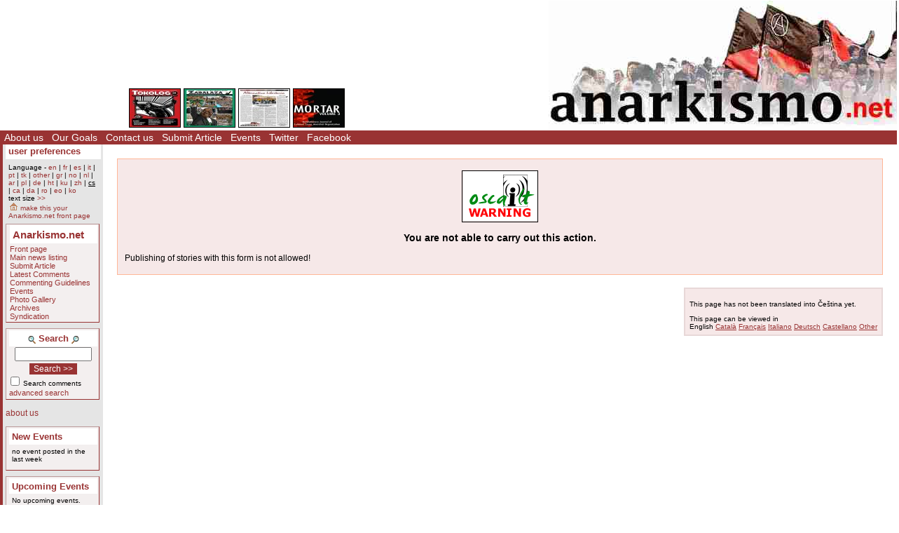

--- FILE ---
content_type: text/html; charset=ISO-8859-1
request_url: https://www.anarkismo.net/publish?story_id=23307&userlanguage=cs&save_prefs=true
body_size: 4819
content:
<!DOCTYPE HTML PUBLIC "-//W3C//DTD HTML 4.01 Transitional//EN" "http://www.w3.org/TR/html4/loose.dtd">
<HTML>
<HEAD>
   <meta http-equiv="Content-Type" content="text/html" charset="ISO-8859-1" />
   <meta name="description" content="Basic Publishing module - no filters Anarkismo.net is an anarchist publishing project composed of groups who agree with the Anarkismo statement Anarkismo.net is a international anarchist-communist news service">
   <meta name="keywords" content="anarchist-communist news">
   <TITLE> Publish - Anarkismo </TITLE>
         <link href="attachments/sites/default/style.css" type="text/css" rel="stylesheet">
      <link href="attachments/sites/default/common.css" type="text/css" rel="stylesheet">
      <link href="attachments/sites/default/contentstyle.css" type="text/css" rel="stylesheet">
      <link href="http://www.anarkismo.net/rss.xml" rel="alternate" type="application/rss+xml" title="Anarkismo RSS Feed">
   <link href="http://www.anarkismo.net/atom.xml" rel="alternate" type="application/atom+xml" title="Anarkismo Atom Feed">
   <link href="http://www.anarkismo.net/podcast.xml" rel="alternate" type="application/rss+xml" title="Anarkismo Podcast">

          <script type="text/javascript" src="http://www.anarkismo.net/javascript/publish.js"></script>
       <script type="text/javascript" src="http://www.anarkismo.net/javascript/publishedit.js"></script>
       </HEAD>
<BODY>


<!-- <plain page obj id 2032> -->
<div class='indypage'>


<!-- begin plain page header -->
<div class='indyheader'>
<table class='indyheader'>
<tr class='indyheader'>
<td class='indyheader'>


<!-- <banner-bar obj id 76> -->
<TABLE class='banner-right'>
<TR class='banner-right'>

                <TD class='banner-right'>
                

<!-- <gallery obj id 64> -->
<table class='banner-right-gallery' >
<tr class='banner-right-gallery'><td class='banner-right-gallery'><a name='gallery_link_64_1' href='article/28868#attachment15046'><img name='gallery_hl_64_1' class='gallery-thumbnail' src='cache/imagecache/local/attachments/dec2015/72_54_1_1_5_0_0_0_0_0_tokologo0506.jpg'  title='Double Issue 5/6 of Tokologo, the Newsletter of the TAAC, now available' alt='Double Issue 5/6 of Tokologo, the Newsletter of the TAAC, now available'></a></td><td class='banner-right-gallery'><a name='gallery_link_64_2' href='article/28430#attachment14681'><img name='gallery_hl_64_2' class='gallery-thumbnail' src='cache/imagecache/local/attachments/aug2015/72_54_1_1_5_0_0_0_0_0_zab14.jpg'  title='Zabalaza no.14 Out Now' alt='Zabalaza no.14 Out Now'></a></td><td class='banner-right-gallery'><a name='gallery_link_64_3' href='article/28280#attachment14538'><img name='gallery_hl_64_3' class='gallery-thumbnail' src='cache/imagecache/local/attachments/jun2015/72_54_1_1_5_0_0_0_0_0_al0615.jpg'  title='E&#039; uscito Alternativa Libertaria, giugno 2015' alt='E&#039; uscito Alternativa Libertaria, giugno 2015'></a></td><td class='banner-right-gallery'><a name='gallery_link_64_4' href='article/28246#attachment14508'><img name='gallery_hl_64_4' class='gallery-thumbnail' src='cache/imagecache/local/attachments/jun2015/72_54_1_1_5_0_0_0_0_0_mortar3cover.jpg'  title='Mortar, no. 3: Editorial - here we go again' alt='Mortar, no. 3: Editorial - here we go again'></a></td></tr></table><!-- </gallery obj id 64> -->

</TD>
<TD class='banner-right'>
                

<!-- <site-banner obj id 1932> -->
<a href='index.php' class='banner-right'><img class='banner-right-thumbnail' src='cache/imagecache/local/misc/0_0___10_0_0_0_0_0_banner.jpg' alt='' title='' /></a>
<!-- </site-banner obj id 1932> -->

</TD>
</TR>
</TABLE>

<!-- </banner-bar obj id 76> -->

</td>
</tr>
<tr class='indyheader'>
<td class='indyheader'>


<!-- <standard top bar obj id 46> -->
<UL class='indyheader'>

                <LI class='indyheader'>
                

<!-- <About us obj id 24> -->
<a href='about_us' class='indyheader' title='About us'>About us</a>
<!-- </About us obj id 24> -->

</LI>
<LI class='indyheader'>
                

<!-- <our goals obj id 2108> -->
<a href='our_goals' class='indyheader' title='Our Goals'>Our Goals</a>
<!-- </our goals obj id 2108> -->

</LI>
<LI class='indyheader'>
                

<!-- <Contact Form obj id 84> -->
<a href='contact_us' class='indyheader'>Contact us</a>
<!-- </Contact Form obj id 84> -->

</LI>
<LI class='indyheader'>
                

<!-- <publish obj id 57> -->
<a href='publish' class='indyheader' title='Submit Article'>Submit Article</a>
<!-- </publish obj id 57> -->

</LI>
<LI class='indyheader'>
                

<!-- <Events obj id 58> -->
<a href='events' class='indyheader' title='Events'>Events</a>
<!-- </Events obj id 58> -->

</LI>
<LI class='indyheader'>
                

<!-- <Twitter obj id 2407> -->
<a href='http://twitter.com/anarkismo' class='indyheader' title='Follow Anarkismo.net on twitter and get a summary and link to all new articles posted'>Twitter</a>
<!-- </Twitter obj id 2407> -->

</LI>
<LI class='indyheader'>
                

<!-- <Facebook obj id 2408> -->
<a href='http://www.facebook.com/anarkismo' class='indyheader' title='Anarkismo Facebook fan page, please join and invite your friends'>Facebook</a>
<!-- </Facebook obj id 2408> -->

</LI>
</UL>

<!-- </standard top bar obj id 46> -->

</td>
</tr>
</table>
</div>
<!-- end plain page header -->
<!-- Begin plain page object id 2032 Main body -->
<table class='indypagebody'>
<tr class='indypagebody'>

<!-- begin plain page leftcolumn -->
<td class='indyleftcolumn'>


<!-- <standard left menu obj id 44> -->

                
                

<!-- <user preference box obj id 2031> -->
<div class='indyright-inset'>
<h4 class='indyleftcolumn'><a class='indyleftcolumn' href='user_preferences'>user preferences</a></h4><div style='margin: 0; padding: 0; font-size: 0.85em;'><ul class='indyleftcolumn'><li class='indyleftcolumn'>Language - <a class='indyleftcolumn' href='publish?story_id=23307&userlanguage=en&amp;save_prefs=true' title='English' >en</a> | <a class='indyleftcolumn' href='publish?story_id=23307&userlanguage=fr&amp;save_prefs=true' title='Français' >fr</a> | <a class='indyleftcolumn' href='publish?story_id=23307&userlanguage=es&amp;save_prefs=true' title='Castellano' >es</a> | <a class='indyleftcolumn' href='publish?story_id=23307&userlanguage=it&amp;save_prefs=true' title='Italiano' >it</a> | <a class='indyleftcolumn' href='publish?story_id=23307&userlanguage=pt&amp;save_prefs=true' title='Português' >pt</a> | <a class='indyleftcolumn' href='publish?story_id=23307&userlanguage=tk&amp;save_prefs=true' title='Türkçe' >tk</a> | <a class='indyleftcolumn' href='publish?story_id=23307&userlanguage=other&amp;save_prefs=true' title='Other' >other</a> | <a class='indyleftcolumn' href='publish?story_id=23307&userlanguage=gr&amp;save_prefs=true' title='&#917;&#955;&#955;&#951;&#957;&#953;&#954;&#940;' >gr</a> | <a class='indyleftcolumn' href='publish?story_id=23307&userlanguage=no&amp;save_prefs=true' title='Norsk' >no</a> | <a class='indyleftcolumn' href='publish?story_id=23307&userlanguage=nl&amp;save_prefs=true' title='Nederlands' >nl</a> | <a class='indyleftcolumn' href='publish?story_id=23307&userlanguage=ar&amp;save_prefs=true' title='&#1575;&#1604;&#1593;&#1585;&#1576;&#1610;&#1577;' >ar</a> | <a class='indyleftcolumn' href='publish?story_id=23307&userlanguage=pl&amp;save_prefs=true' title='Polski' >pl</a> | <a class='indyleftcolumn' href='publish?story_id=23307&userlanguage=de&amp;save_prefs=true' title='Deutsch' >de</a> | <a class='indyleftcolumn' href='publish?story_id=23307&userlanguage=ht&amp;save_prefs=true' title='Kreyòl ayisyen' >ht</a> | <a class='indyleftcolumn' href='publish?story_id=23307&userlanguage=ku&amp;save_prefs=true' title='Kurdî / &#1705;&#1608;&#1585;&#1583;&#1740;' >ku</a> | <a class='indyleftcolumn' href='publish?story_id=23307&userlanguage=zh&amp;save_prefs=true' title='&#20013&#25991' >zh</a> | <u class='indyleftcolumn'>cs</u> | <a class='indyleftcolumn' href='publish?story_id=23307&userlanguage=ca&amp;save_prefs=true' title='Català' >ca</a> | <a class='indyleftcolumn' href='publish?story_id=23307&userlanguage=da&amp;save_prefs=true' title='Dansk' >da</a> | <a class='indyleftcolumn' href='publish?story_id=23307&userlanguage=ro&amp;save_prefs=true' title='Român&#259' >ro</a> | <a class='indyleftcolumn' href='publish?story_id=23307&userlanguage=eo&amp;save_prefs=true' title='Esperanto' >eo</a> | <a class='indyleftcolumn' href='publish?story_id=23307&userlanguage=ko&amp;save_prefs=true' title='&#54620;&#44397;&#50612;' >ko</a></li><li class='indyleftcolumn'>text size <A class='indyleftcolumn' href="publish?story_id=23307&fontsizeinc=2" rel="nofollow">&gt;&gt;</A></li><li class='indyleftcolumn'><a class='indyleftcolumn' href='publish?story_id=23307&amp;user_frontpage=57&amp;save_prefs=true' rel='nofollow'><img src='graphics/address.gif' alt='make this your Anarkismo.net front page'> make this your Anarkismo.net front page</a></li></ul></div></div>
<!-- </user preference box obj id 2031> -->


                

<!-- <site navigation obj id 67> -->
<div class='navigation'>
<h4 class='navigation'>Anarkismo.net</h4><P class='navigation'>
                

<!-- <features obj id 54> -->
<a href='features' class='navigation' title='Front page'>Front page</a>
<!-- </features obj id 54> -->

</P>
<P class='navigation'>
                

<!-- <Main newswire obj id 2117> -->
<a href='openwire' class='navigation' title='Main news listing'>Main news listing</a>
<!-- </Main newswire obj id 2117> -->

</P>
<P class='navigation'>
                

<!-- <publish obj id 57> -->
<a href='publish' class='navigation' title='Submit Article'>Submit Article</a>
<!-- </publish obj id 57> -->

</P>
<P class='navigation'>
                

<!-- <comments obj id 56> -->
<a href='comments' class='navigation' title='Latest Comments'>Latest Comments</a>
<!-- </comments obj id 56> -->

</P>
<P class='navigation'>
                

<!-- <editorial obj id 2038> -->
<a href='editorial' class='navigation' title='Commenting Guidelines'>Commenting Guidelines</a>
<!-- </editorial obj id 2038> -->

</P>
<P class='navigation'>
                

<!-- <Events obj id 58> -->
<a href='events' class='navigation' title='Events'>Events</a>
<!-- </Events obj id 58> -->

</P>
<P class='navigation'>
                

<!-- <gallery obj id 64> -->
<a href='gallery' class='navigation' title='Photo Gallery'>Photo Gallery</a>
<!-- </gallery obj id 64> -->

</P>
<P class='navigation'>
                

<!-- <Archives obj id 55> -->
<a href='archives' class='navigation' title='Archives'>Archives</a>
<!-- </Archives obj id 55> -->

</P>
<P class='navigation'>
                

<!-- <syndication obj id 2040> -->
<a href='syndication' class='navigation' title='Syndication'>Syndication</a>
<!-- </syndication obj id 2040> -->

</P>


</div>
<!-- </site navigation obj id 67> -->


                

<!-- <full archive search obj id 41> -->
<div class='search'>
<form style='margin: 0' name='searchform_box' method='get' action="openwire"><h4 class='search'><img class='object-icon' alt='full archive search' title='full archive search' src='attachments/sites/site_1/search.gif'> Search <img class='object-icon' alt='full archive search' title='full archive search' src='graphics/search2.gif'></h4><input class='search' type='text' name='search_text' maxlength='200' onFocus="JavaScript:if(this.value ==''){this.value='';}" value=''>
<BR /><input class='search-button' value='Search &gt;&gt;' name='button' type='submit'><p class='search'><input class='search-checkbox' name='search_comments' type='checkbox'>
<small class='search'>Search comments</small></p>
<p class='search'><a class='search' href='search'>advanced search</a></p>
</form>
</div>
<!-- </full archive search obj id 41> -->


                

<!-- <About menu box obj id 2381> -->
<div class='donate'>
<P class='donate'>
                

<!-- <who we are obj id 2388> -->
<a href="about_us" class="indyleftcolumn">about us</a>
<!-- </who we are obj id 2388> -->

</P>


</div>
<!-- </About menu box obj id 2381> -->


                

<!-- <new events obj id 2088> -->
<div class='indyleftcolumn'>
<h4 class='indyleftcolumn'><a href='openwire&amp;type_id=5' class='indyleftcolumn' title='New Events'>New Events</a></h4><div class='columnnotice'>no event posted in the last week</div></div>
<!-- </new events obj id 2088> -->


                

<!-- <upcoming events obj id 51> -->
<div class='indyleftcolumn'>
<h4 class='indyleftcolumn'><a href='events&amp;type_id=5' class='indyleftcolumn' title='Upcoming Events'>Upcoming Events</a></h4><div class='columnnotice'>No upcoming events.</div></div>
<!-- </upcoming events obj id 51> -->


                

<!-- <Other  Press obj id 1978> -->
<div class='indyleftcolumn'>
<div class='indyleftcolumn-title'><h4 class='indyleftcolumn'><a href='other_press' class='indyleftcolumn' title='Other Press'>Other Press</a></h4></div><P class='indyleftcolumn'><IMG class='icon' alt="image" src="graphics/imageicon.gif" border=0><A class='indyleftcolumn' title="Greece / Turkey / Cyprus | Environment: AKBELEN FORESTS ARE CALLING EVERYONE FOR RESISTANCE" href='article/32804'>AKBELEN FORESTS ARE CALLING EVERYONE FOR RESISTANCE</A> <SPAN class='indyleftcolumndate'>15:47 Jul 30</SPAN> <SPAN class='indyleftcolumncomments'>34 comments</SPAN></P>
<P class='indyleftcolumn'><IMG  class='icon' alt="text" src="graphics/texticon.gif" border=0><A class='indyleftcolumn' title="International | Migration / racism: USA cambió su política migratoria respecto a inmigrantes endureciendo leyes" href='article/32794'>USA cambió su política migratoria respecto a inmigrantes endureciendo leyes</A> <SPAN class='indyleftcolumndate'>23:15 Jul 03</SPAN> <SPAN class='indyleftcolumncomments'>14 comments</SPAN></P>
<P class='indyleftcolumn'><IMG class='icon' alt="image" src="graphics/imageicon.gif" border=0><A class='indyleftcolumn' title="Netherlands / Germany / Austria | Anarchist movement: espero 7 – Die neue Sommerausgabe 2023" href='article/32785'>espero 7 – Die neue Sommerausgabe 2023</A> <SPAN class='indyleftcolumndate'>16:58 Jun 25</SPAN> <SPAN class='indyleftcolumncomments'>10 comments</SPAN></P>
<P class='indyleftcolumn'><IMG class='icon' alt="image" src="graphics/imageicon.gif" border=0><A class='indyleftcolumn' title="International | Imperialism / War: Internationalist Manifesto Against the War" href='article/32588'>Internationalist Manifesto Against the War</A> <SPAN class='indyleftcolumndate'>07:38 Apr 15</SPAN> <SPAN class='indyleftcolumncomments'>30 comments</SPAN></P>
<P class='indyleftcolumn'><IMG class='icon' alt="image" src="graphics/imageicon.gif" border=0><A class='indyleftcolumn' title="Russia / Ukraine / Belarus | Imperialism / War: War and Anarchists: Anti-Authoritarian Perspectives in Ukraine" href='article/32545'>War and Anarchists: Anti-Authoritarian Perspectives in Ukraine</A> <SPAN class='indyleftcolumndate'>19:25 Feb 22</SPAN> <SPAN class='indyleftcolumncomments'>17 comments</SPAN></P>
         <span class="indyleftcolumn-readmore"><a class="indyleftcolumn" href="other_press">more >></a></span>
         </div>
<!-- </Other  Press obj id 1978> -->


                

<!-- <Feeds obj id 2100> -->
<div class='feeds'>
<h4 class='feeds'><a href='feeds' class='feeds'>Feeds</a></h4><P class='feeds'>
                

<!-- <Atom Summaries Link obj id 2103> -->
<a href='atom.xml' class='feeds' title='An atom feed of article summaries'><img class='object-icon' alt='Atom Summaries Link' title='Atom Summaries Link' src='attachments/sites/site_1/atomsummariesbutton.png'></a>
<!-- </Atom Summaries Link obj id 2103> -->

</P>
<P class='feeds'>
                

<!-- <Atom Full Posts Link obj id 2104> -->
<a href='atomfullposts.xml' class='feeds' title='An Atom Feed of articles with full content'><img class='object-icon' alt='Atom Full Posts Link' title='Atom Full Posts Link' src='attachments/sites/site_1/atomfullpostsbutton.png'></a>
<!-- </Atom Full Posts Link obj id 2104> -->

</P>
<P class='feeds'>
                

<!-- <Atom Videocast Link obj id 2359> -->
<a href='atomvideocast.xml' class='feeds' title='A feed of videos'><img class='object-icon' alt='Atom Videocast Link' title='Atom Videocast Link' src='attachments/sites/site_1/atomvideocastbutton.png'></a>
<!-- </Atom Videocast Link obj id 2359> -->

</P>
<P class='feeds'>
                

<!-- <Atom Audiocast obj id 2361> -->
<a href='atomaudiocast.xml' class='feeds' title='A feed of audio files'><img class='object-icon' alt='Atom Audiocast' title='Atom Audiocast' src='attachments/sites/site_1/atomaudiocastbutton.png'></a>
<!-- </Atom Audiocast obj id 2361> -->

</P>
<P class='feeds'>
                

<!-- <Atom Mediacast Link obj id 2363> -->
<a href='atommediacast.xml' class='feeds' title='A feed of audio and video files'><img class='object-icon' alt='Atom Mediacast Link' title='Atom Mediacast Link' src='attachments/sites/site_1/atommediacastbutton.png'></a>
<!-- </Atom Mediacast Link obj id 2363> -->

</P>
<P class='feeds'>
                

<!-- <RSS Summaries Link obj id 2101> -->
<a href='rss.xml' class='feeds' title='An RSS feed of article summaries'><img class='object-icon' alt='RSS Summaries Link' title='RSS Summaries Link' src='attachments/sites/site_1/rsssummariesbutton.png'></a>
<!-- </RSS Summaries Link obj id 2101> -->

</P>
<P class='feeds'>
                

<!-- <RSS Full Posts Link obj id 2102> -->
<a href='rssfullposts.xml' class='feeds' title='A feed articles containing their full content'><img class='object-icon' alt='RSS Full Posts Link' title='RSS Full Posts Link' src='attachments/sites/site_1/rssfullpostsbutton.png'></a>
<!-- </RSS Full Posts Link obj id 2102> -->

</P>
<P class='feeds'>
                

<!-- <RSS Videocast Link obj id 2358> -->
<a href='rssvideocast.xml' class='feeds' title='A feed of videos'><img class='object-icon' alt='RSS Videocast Link' title='RSS Videocast Link' src='attachments/sites/site_1/rssvideocastbutton.png'></a>
<!-- </RSS Videocast Link obj id 2358> -->

</P>
<P class='feeds'>
                

<!-- <RSS Audiocast obj id 2360> -->
<a href='rssaudiocast.xml' class='feeds' title='A feed of audio files'><img class='object-icon' alt='RSS Audiocast' title='RSS Audiocast' src='attachments/sites/site_1/rssaudiocastbutton.png'></a>
<!-- </RSS Audiocast obj id 2360> -->

</P>
<P class='feeds'>
                

<!-- <RSS Mediacast Link obj id 2362> -->
<a href='rssmediacast.xml' class='feeds' title='A feed of audio and video files'><img class='object-icon' alt='RSS Mediacast Link' title='RSS Mediacast Link' src='attachments/sites/site_1/rssmediacastbutton.png'></a>
<!-- </RSS Mediacast Link obj id 2362> -->

</P>
<P class='feeds'>
                

<!-- <Podcast Link obj id 2105> -->
<a href='podcast.xml' class='feeds' title='A podcast of the sites audio and video content'><img class='object-icon' alt='Podcast Link' title='Podcast Link' src='attachments/sites/site_1/rsspodcastbutton.png'></a>
<!-- </Podcast Link obj id 2105> -->

</P>
<P class='feeds'>
                

<!-- <iTunes Store Podcast Link obj id 2106> -->
<a href='itms://phobos.apple.com/WebObjects/MZStore.woa/wa/viewPodcast?id=120904798' class='feeds' title='A link to the sites podcast in the iTunes music store'><img class='object-icon' alt='iTunes Store Podcast Link' title='iTunes Store Podcast Link' src='attachments/sites/site_1/rssitunesbutton.png'></a>
<!-- </iTunes Store Podcast Link obj id 2106> -->

</P>


</div>
<!-- </Feeds obj id 2100> -->


<!-- </standard left menu obj id 44> -->

</td>
<!-- end plain page leftcolumn -->
<!-- begin plain page object id 2032 contents column -->
<td class='indypagebody'>

<!-- <publish obj id 57> -->
<div class='user-message'>
<p align='center'><img src='graphics/warning.gif' alt='warning' style='border: #000 1pt solid'></p><h3 align='center' class='publish-header'>You are not able to carry out this action.</h3>
<p>Publishing of stories with this form is not allowed!</p>
</div>
<br><!-- </publish obj id 57> -->

<div class='page-language-options'><P class='page-language-options'>This page has not been translated into &#268eština yet.</p>This page can be viewed in<br /><span class='page-language-selected'>English</span> <span class='page-language-option'><a class='page-language-option' href='index.php?obj_id=57&amp;userlanguage=ca'>Català</a></span> <span class='page-language-option'><a class='page-language-option' href='index.php?obj_id=57&amp;userlanguage=fr'>Français</a></span> <span class='page-language-option'><a class='page-language-option' href='index.php?obj_id=57&amp;userlanguage=it'>Italiano</a></span> <span class='page-language-option'><a class='page-language-option' href='index.php?obj_id=57&amp;userlanguage=de'>Deutsch</a></span> <span class='page-language-option'><a class='page-language-option' href='index.php?obj_id=57&amp;userlanguage=es'>Castellano</a></span> <span class='page-language-option'><a class='page-language-option' href='index.php?obj_id=57&amp;userlanguage=other'>Other</a></span> </div>                                      </td>
<!-- end plain page contents column -->
</tr>
</table>
<!-- End plain page object id 2032 Main body -->

<!-- begin plain page footer -->
<div class='indyfooter'>
<table class='indyfooter'>
<tr class='indyfooter'>
<td class='indyfooter'>


<!-- <footer obj id 2036> -->
<TABLE class='indyfooter'>
<TR class='indyfooter'>

                <TD class='indyfooter'>
                

<!-- <copyright notice obj id 1931> -->
© 2005-2026 Anarkismo.net. Unless otherwise stated by the author, all content is free for non-commercial reuse, reprint, and rebroadcast, on the net and elsewhere. Opinions are those of the contributors and are not necessarily endorsed by Anarkismo.net. [
<a class="indyfooter" href="disclaimer.php">Disclaimer</a> | <a class="indyfooter" href="privacy.php">Privacy</a> ]
<!-- </copyright notice obj id 1931> -->

</TD>
<TD class='indyfooter'>
                

<!-- <oscailt logo obj id 80> -->
<a href='http://www.indymedia.ie/oscailt/' class='indyfooter'><img class='indyfooter-thumbnail' src='attachments/sites/site_1/oscailtpowered.gif' alt='' title='' /></a>
<!-- </oscailt logo obj id 80> -->

</TD>
</TR>
</TABLE>

<!-- </footer obj id 2036> -->

</td>
</tr>
</table>
</div>
<!-- end plain page footer -->
</div>
<!-- </plain page obj id 2032> -->


</BODY>
</HTML>
<!-- **** html cached page **** -->